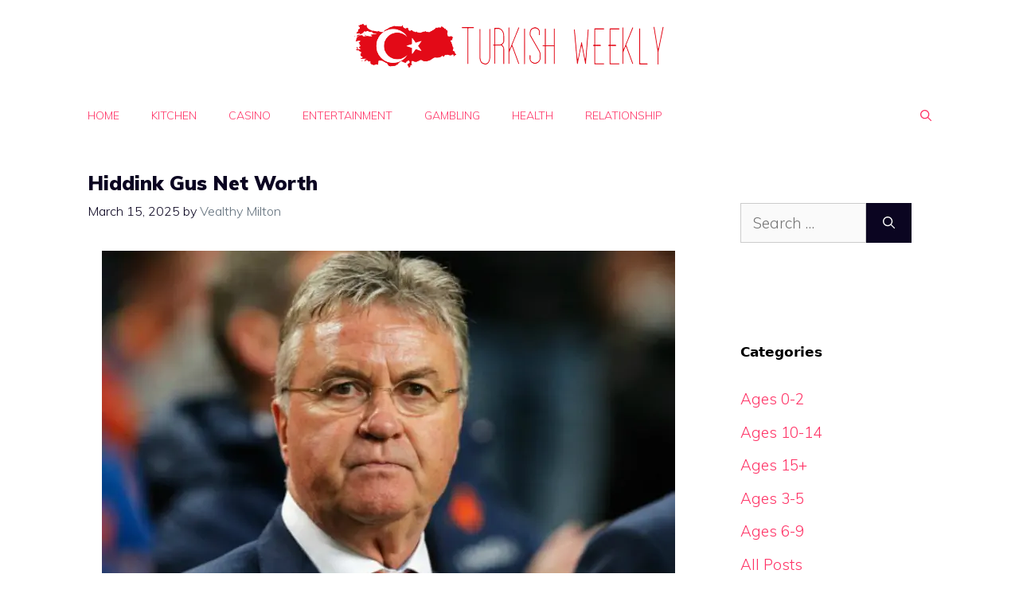

--- FILE ---
content_type: text/html; charset=UTF-8
request_url: https://turkishweekly.net/hiddink-gus-net-worth/
body_size: 18634
content:
<!DOCTYPE html>
<html lang="en-US">
<head>
	<meta charset="UTF-8">
	<meta name='robots' content='index, follow, max-image-preview:large, max-snippet:-1, max-video-preview:-1' />
<meta name="viewport" content="width=device-width, initial-scale=1">
	<!-- This site is optimized with the Yoast SEO plugin v26.6 - https://yoast.com/wordpress/plugins/seo/ -->
	<title>Hiddink Gus  Net Worth - Turkish Weekly</title>
<link crossorigin data-rocket-preconnect href="https://fonts.googleapis.com" rel="preconnect">
<link crossorigin data-rocket-preconnect href="https://pagead2.googlesyndication.com" rel="preconnect">
<link crossorigin data-rocket-preconnect href="https://mediatest.semantrum.net" rel="preconnect">
<link crossorigin data-rocket-preconnect href="https://googleads.g.doubleclick.net" rel="preconnect">
<link data-rocket-preload as="style" href="https://fonts.googleapis.com/css?family=Muli%3A300%2C300italic%2Cregular%2C600%2C600italic%2C800%2C800italic%2C900&#038;display=swap" rel="preload">
<link href="https://fonts.googleapis.com/css?family=Muli%3A300%2C300italic%2Cregular%2C600%2C600italic%2C800%2C800italic%2C900&#038;display=swap" media="print" onload="this.media=&#039;all&#039;" rel="stylesheet">
<noscript><link rel="stylesheet" href="https://fonts.googleapis.com/css?family=Muli%3A300%2C300italic%2Cregular%2C600%2C600italic%2C800%2C800italic%2C900&#038;display=swap"></noscript><link rel="preload" data-rocket-preload as="image" href="https://turkishweekly.net/wp-content/uploads/2022/01/20181107124547-1618.jpg" imagesrcset="https://turkishweekly.net/wp-content/uploads/2022/01/20181107124547-1618.jpg 720w, https://turkishweekly.net/wp-content/uploads/2022/01/20181107124547-1618-300x169.jpg 300w" imagesizes="(max-width: 720px) 100vw, 720px" fetchpriority="high">
	<link rel="canonical" href="https://turkishweekly.net/hiddink-gus-net-worth/" />
	<meta property="og:locale" content="en_US" />
	<meta property="og:type" content="article" />
	<meta property="og:title" content="Hiddink Gus  Net Worth - Turkish Weekly" />
	<meta property="og:description" content="Photo source: dynamo.kiev.ua Place of Birth. Born in Farseveld (Holland). player career. In 1967-1969. He played for &quot;De Grafschap&quot;, the Dutch team of the first division. In 1970, Guus Hiddink was invited to play in ... Read more" />
	<meta property="og:url" content="https://turkishweekly.net/hiddink-gus-net-worth/" />
	<meta property="og:site_name" content="Turkish Weekly" />
	<meta property="article:published_time" content="2025-03-15T09:52:11+00:00" />
	<meta property="og:image" content="https://turkishweekly.net/wp-content/uploads/2022/01/20181107124547-1618.jpg" />
	<meta property="og:image:width" content="720" />
	<meta property="og:image:height" content="405" />
	<meta property="og:image:type" content="image/jpeg" />
	<meta name="author" content="Vealthy Milton" />
	<meta name="twitter:card" content="summary_large_image" />
	<meta name="twitter:label1" content="Written by" />
	<meta name="twitter:data1" content="Vealthy Milton" />
	<meta name="twitter:label2" content="Est. reading time" />
	<meta name="twitter:data2" content="3 minutes" />
	<script type="application/ld+json" class="yoast-schema-graph">{"@context":"https://schema.org","@graph":[{"@type":"Article","@id":"https://turkishweekly.net/hiddink-gus-net-worth/#article","isPartOf":{"@id":"https://turkishweekly.net/hiddink-gus-net-worth/"},"author":{"name":"Vealthy Milton","@id":"https://turkishweekly.net/#/schema/person/2510bfa6580033aaef602048c7b4acad"},"headline":"Hiddink Gus Net Worth","datePublished":"2025-03-15T09:52:11+00:00","mainEntityOfPage":{"@id":"https://turkishweekly.net/hiddink-gus-net-worth/"},"wordCount":540,"publisher":{"@id":"https://turkishweekly.net/#organization"},"image":{"@id":"https://turkishweekly.net/hiddink-gus-net-worth/#primaryimage"},"thumbnailUrl":"https://turkishweekly.net/wp-content/uploads/2022/01/20181107124547-1618.jpg","keywords":["Gus","Hiddink","Net","Worth"],"articleSection":["Net Worth"],"inLanguage":"en-US"},{"@type":"WebPage","@id":"https://turkishweekly.net/hiddink-gus-net-worth/","url":"https://turkishweekly.net/hiddink-gus-net-worth/","name":"Hiddink Gus Net Worth - Turkish Weekly","isPartOf":{"@id":"https://turkishweekly.net/#website"},"primaryImageOfPage":{"@id":"https://turkishweekly.net/hiddink-gus-net-worth/#primaryimage"},"image":{"@id":"https://turkishweekly.net/hiddink-gus-net-worth/#primaryimage"},"thumbnailUrl":"https://turkishweekly.net/wp-content/uploads/2022/01/20181107124547-1618.jpg","datePublished":"2025-03-15T09:52:11+00:00","breadcrumb":{"@id":"https://turkishweekly.net/hiddink-gus-net-worth/#breadcrumb"},"inLanguage":"en-US","potentialAction":[{"@type":"ReadAction","target":["https://turkishweekly.net/hiddink-gus-net-worth/"]}]},{"@type":"ImageObject","inLanguage":"en-US","@id":"https://turkishweekly.net/hiddink-gus-net-worth/#primaryimage","url":"https://turkishweekly.net/wp-content/uploads/2022/01/20181107124547-1618.jpg","contentUrl":"https://turkishweekly.net/wp-content/uploads/2022/01/20181107124547-1618.jpg","width":720,"height":405},{"@type":"BreadcrumbList","@id":"https://turkishweekly.net/hiddink-gus-net-worth/#breadcrumb","itemListElement":[{"@type":"ListItem","position":1,"name":"Home","item":"https://turkishweekly.net/"},{"@type":"ListItem","position":2,"name":"Hiddink Gus Net Worth"}]},{"@type":"WebSite","@id":"https://turkishweekly.net/#website","url":"https://turkishweekly.net/","name":"Turkish Weekly","description":"","publisher":{"@id":"https://turkishweekly.net/#organization"},"potentialAction":[{"@type":"SearchAction","target":{"@type":"EntryPoint","urlTemplate":"https://turkishweekly.net/?s={search_term_string}"},"query-input":{"@type":"PropertyValueSpecification","valueRequired":true,"valueName":"search_term_string"}}],"inLanguage":"en-US"},{"@type":"Organization","@id":"https://turkishweekly.net/#organization","name":"Turkish Weekly","url":"https://turkishweekly.net/","logo":{"@type":"ImageObject","inLanguage":"en-US","@id":"https://turkishweekly.net/#/schema/logo/image/","url":"https://turkishweekly.net/wp-content/uploads/2022/01/Turkish-Weekly-logo.png","contentUrl":"https://turkishweekly.net/wp-content/uploads/2022/01/Turkish-Weekly-logo.png","width":402,"height":75,"caption":"Turkish Weekly"},"image":{"@id":"https://turkishweekly.net/#/schema/logo/image/"}},{"@type":"Person","@id":"https://turkishweekly.net/#/schema/person/2510bfa6580033aaef602048c7b4acad","name":"Vealthy Milton","image":{"@type":"ImageObject","inLanguage":"en-US","@id":"https://turkishweekly.net/#/schema/person/image/","url":"https://secure.gravatar.com/avatar/ed377dbfc4f8e174acaa7f24d431d7140dd320b044402d5a8571db64858b44f5?s=96&d=mm&r=g","contentUrl":"https://secure.gravatar.com/avatar/ed377dbfc4f8e174acaa7f24d431d7140dd320b044402d5a8571db64858b44f5?s=96&d=mm&r=g","caption":"Vealthy Milton"},"url":"https://turkishweekly.net/author/vvealthyimport/"}]}</script>
	<!-- / Yoast SEO plugin. -->


<link href='https://fonts.gstatic.com' crossorigin rel='preconnect' />
<link href='https://fonts.googleapis.com' crossorigin rel='preconnect' />
<link rel="alternate" type="application/rss+xml" title="Turkish Weekly &raquo; Feed" href="https://turkishweekly.net/feed/" />
<link rel="alternate" title="oEmbed (JSON)" type="application/json+oembed" href="https://turkishweekly.net/wp-json/oembed/1.0/embed?url=https%3A%2F%2Fturkishweekly.net%2Fhiddink-gus-net-worth%2F" />
<link rel="alternate" title="oEmbed (XML)" type="text/xml+oembed" href="https://turkishweekly.net/wp-json/oembed/1.0/embed?url=https%3A%2F%2Fturkishweekly.net%2Fhiddink-gus-net-worth%2F&#038;format=xml" />
<style id='wp-img-auto-sizes-contain-inline-css'>
img:is([sizes=auto i],[sizes^="auto," i]){contain-intrinsic-size:3000px 1500px}
/*# sourceURL=wp-img-auto-sizes-contain-inline-css */
</style>
<style id='wp-emoji-styles-inline-css'>

	img.wp-smiley, img.emoji {
		display: inline !important;
		border: none !important;
		box-shadow: none !important;
		height: 1em !important;
		width: 1em !important;
		margin: 0 0.07em !important;
		vertical-align: -0.1em !important;
		background: none !important;
		padding: 0 !important;
	}
/*# sourceURL=wp-emoji-styles-inline-css */
</style>
<style id='wp-block-library-inline-css'>
:root{--wp-block-synced-color:#7a00df;--wp-block-synced-color--rgb:122,0,223;--wp-bound-block-color:var(--wp-block-synced-color);--wp-editor-canvas-background:#ddd;--wp-admin-theme-color:#007cba;--wp-admin-theme-color--rgb:0,124,186;--wp-admin-theme-color-darker-10:#006ba1;--wp-admin-theme-color-darker-10--rgb:0,107,160.5;--wp-admin-theme-color-darker-20:#005a87;--wp-admin-theme-color-darker-20--rgb:0,90,135;--wp-admin-border-width-focus:2px}@media (min-resolution:192dpi){:root{--wp-admin-border-width-focus:1.5px}}.wp-element-button{cursor:pointer}:root .has-very-light-gray-background-color{background-color:#eee}:root .has-very-dark-gray-background-color{background-color:#313131}:root .has-very-light-gray-color{color:#eee}:root .has-very-dark-gray-color{color:#313131}:root .has-vivid-green-cyan-to-vivid-cyan-blue-gradient-background{background:linear-gradient(135deg,#00d084,#0693e3)}:root .has-purple-crush-gradient-background{background:linear-gradient(135deg,#34e2e4,#4721fb 50%,#ab1dfe)}:root .has-hazy-dawn-gradient-background{background:linear-gradient(135deg,#faaca8,#dad0ec)}:root .has-subdued-olive-gradient-background{background:linear-gradient(135deg,#fafae1,#67a671)}:root .has-atomic-cream-gradient-background{background:linear-gradient(135deg,#fdd79a,#004a59)}:root .has-nightshade-gradient-background{background:linear-gradient(135deg,#330968,#31cdcf)}:root .has-midnight-gradient-background{background:linear-gradient(135deg,#020381,#2874fc)}:root{--wp--preset--font-size--normal:16px;--wp--preset--font-size--huge:42px}.has-regular-font-size{font-size:1em}.has-larger-font-size{font-size:2.625em}.has-normal-font-size{font-size:var(--wp--preset--font-size--normal)}.has-huge-font-size{font-size:var(--wp--preset--font-size--huge)}.has-text-align-center{text-align:center}.has-text-align-left{text-align:left}.has-text-align-right{text-align:right}.has-fit-text{white-space:nowrap!important}#end-resizable-editor-section{display:none}.aligncenter{clear:both}.items-justified-left{justify-content:flex-start}.items-justified-center{justify-content:center}.items-justified-right{justify-content:flex-end}.items-justified-space-between{justify-content:space-between}.screen-reader-text{border:0;clip-path:inset(50%);height:1px;margin:-1px;overflow:hidden;padding:0;position:absolute;width:1px;word-wrap:normal!important}.screen-reader-text:focus{background-color:#ddd;clip-path:none;color:#444;display:block;font-size:1em;height:auto;left:5px;line-height:normal;padding:15px 23px 14px;text-decoration:none;top:5px;width:auto;z-index:100000}html :where(.has-border-color){border-style:solid}html :where([style*=border-top-color]){border-top-style:solid}html :where([style*=border-right-color]){border-right-style:solid}html :where([style*=border-bottom-color]){border-bottom-style:solid}html :where([style*=border-left-color]){border-left-style:solid}html :where([style*=border-width]){border-style:solid}html :where([style*=border-top-width]){border-top-style:solid}html :where([style*=border-right-width]){border-right-style:solid}html :where([style*=border-bottom-width]){border-bottom-style:solid}html :where([style*=border-left-width]){border-left-style:solid}html :where(img[class*=wp-image-]){height:auto;max-width:100%}:where(figure){margin:0 0 1em}html :where(.is-position-sticky){--wp-admin--admin-bar--position-offset:var(--wp-admin--admin-bar--height,0px)}@media screen and (max-width:600px){html :where(.is-position-sticky){--wp-admin--admin-bar--position-offset:0px}}

/*# sourceURL=wp-block-library-inline-css */
</style><style id='global-styles-inline-css'>
:root{--wp--preset--aspect-ratio--square: 1;--wp--preset--aspect-ratio--4-3: 4/3;--wp--preset--aspect-ratio--3-4: 3/4;--wp--preset--aspect-ratio--3-2: 3/2;--wp--preset--aspect-ratio--2-3: 2/3;--wp--preset--aspect-ratio--16-9: 16/9;--wp--preset--aspect-ratio--9-16: 9/16;--wp--preset--color--black: #000000;--wp--preset--color--cyan-bluish-gray: #abb8c3;--wp--preset--color--white: #ffffff;--wp--preset--color--pale-pink: #f78da7;--wp--preset--color--vivid-red: #cf2e2e;--wp--preset--color--luminous-vivid-orange: #ff6900;--wp--preset--color--luminous-vivid-amber: #fcb900;--wp--preset--color--light-green-cyan: #7bdcb5;--wp--preset--color--vivid-green-cyan: #00d084;--wp--preset--color--pale-cyan-blue: #8ed1fc;--wp--preset--color--vivid-cyan-blue: #0693e3;--wp--preset--color--vivid-purple: #9b51e0;--wp--preset--color--contrast: var(--contrast);--wp--preset--color--contrast-2: var(--contrast-2);--wp--preset--color--contrast-3: var(--contrast-3);--wp--preset--color--base: var(--base);--wp--preset--color--base-2: var(--base-2);--wp--preset--color--base-3: var(--base-3);--wp--preset--color--accent: var(--accent);--wp--preset--gradient--vivid-cyan-blue-to-vivid-purple: linear-gradient(135deg,rgb(6,147,227) 0%,rgb(155,81,224) 100%);--wp--preset--gradient--light-green-cyan-to-vivid-green-cyan: linear-gradient(135deg,rgb(122,220,180) 0%,rgb(0,208,130) 100%);--wp--preset--gradient--luminous-vivid-amber-to-luminous-vivid-orange: linear-gradient(135deg,rgb(252,185,0) 0%,rgb(255,105,0) 100%);--wp--preset--gradient--luminous-vivid-orange-to-vivid-red: linear-gradient(135deg,rgb(255,105,0) 0%,rgb(207,46,46) 100%);--wp--preset--gradient--very-light-gray-to-cyan-bluish-gray: linear-gradient(135deg,rgb(238,238,238) 0%,rgb(169,184,195) 100%);--wp--preset--gradient--cool-to-warm-spectrum: linear-gradient(135deg,rgb(74,234,220) 0%,rgb(151,120,209) 20%,rgb(207,42,186) 40%,rgb(238,44,130) 60%,rgb(251,105,98) 80%,rgb(254,248,76) 100%);--wp--preset--gradient--blush-light-purple: linear-gradient(135deg,rgb(255,206,236) 0%,rgb(152,150,240) 100%);--wp--preset--gradient--blush-bordeaux: linear-gradient(135deg,rgb(254,205,165) 0%,rgb(254,45,45) 50%,rgb(107,0,62) 100%);--wp--preset--gradient--luminous-dusk: linear-gradient(135deg,rgb(255,203,112) 0%,rgb(199,81,192) 50%,rgb(65,88,208) 100%);--wp--preset--gradient--pale-ocean: linear-gradient(135deg,rgb(255,245,203) 0%,rgb(182,227,212) 50%,rgb(51,167,181) 100%);--wp--preset--gradient--electric-grass: linear-gradient(135deg,rgb(202,248,128) 0%,rgb(113,206,126) 100%);--wp--preset--gradient--midnight: linear-gradient(135deg,rgb(2,3,129) 0%,rgb(40,116,252) 100%);--wp--preset--font-size--small: 13px;--wp--preset--font-size--medium: 20px;--wp--preset--font-size--large: 36px;--wp--preset--font-size--x-large: 42px;--wp--preset--spacing--20: 0.44rem;--wp--preset--spacing--30: 0.67rem;--wp--preset--spacing--40: 1rem;--wp--preset--spacing--50: 1.5rem;--wp--preset--spacing--60: 2.25rem;--wp--preset--spacing--70: 3.38rem;--wp--preset--spacing--80: 5.06rem;--wp--preset--shadow--natural: 6px 6px 9px rgba(0, 0, 0, 0.2);--wp--preset--shadow--deep: 12px 12px 50px rgba(0, 0, 0, 0.4);--wp--preset--shadow--sharp: 6px 6px 0px rgba(0, 0, 0, 0.2);--wp--preset--shadow--outlined: 6px 6px 0px -3px rgb(255, 255, 255), 6px 6px rgb(0, 0, 0);--wp--preset--shadow--crisp: 6px 6px 0px rgb(0, 0, 0);}:where(.is-layout-flex){gap: 0.5em;}:where(.is-layout-grid){gap: 0.5em;}body .is-layout-flex{display: flex;}.is-layout-flex{flex-wrap: wrap;align-items: center;}.is-layout-flex > :is(*, div){margin: 0;}body .is-layout-grid{display: grid;}.is-layout-grid > :is(*, div){margin: 0;}:where(.wp-block-columns.is-layout-flex){gap: 2em;}:where(.wp-block-columns.is-layout-grid){gap: 2em;}:where(.wp-block-post-template.is-layout-flex){gap: 1.25em;}:where(.wp-block-post-template.is-layout-grid){gap: 1.25em;}.has-black-color{color: var(--wp--preset--color--black) !important;}.has-cyan-bluish-gray-color{color: var(--wp--preset--color--cyan-bluish-gray) !important;}.has-white-color{color: var(--wp--preset--color--white) !important;}.has-pale-pink-color{color: var(--wp--preset--color--pale-pink) !important;}.has-vivid-red-color{color: var(--wp--preset--color--vivid-red) !important;}.has-luminous-vivid-orange-color{color: var(--wp--preset--color--luminous-vivid-orange) !important;}.has-luminous-vivid-amber-color{color: var(--wp--preset--color--luminous-vivid-amber) !important;}.has-light-green-cyan-color{color: var(--wp--preset--color--light-green-cyan) !important;}.has-vivid-green-cyan-color{color: var(--wp--preset--color--vivid-green-cyan) !important;}.has-pale-cyan-blue-color{color: var(--wp--preset--color--pale-cyan-blue) !important;}.has-vivid-cyan-blue-color{color: var(--wp--preset--color--vivid-cyan-blue) !important;}.has-vivid-purple-color{color: var(--wp--preset--color--vivid-purple) !important;}.has-black-background-color{background-color: var(--wp--preset--color--black) !important;}.has-cyan-bluish-gray-background-color{background-color: var(--wp--preset--color--cyan-bluish-gray) !important;}.has-white-background-color{background-color: var(--wp--preset--color--white) !important;}.has-pale-pink-background-color{background-color: var(--wp--preset--color--pale-pink) !important;}.has-vivid-red-background-color{background-color: var(--wp--preset--color--vivid-red) !important;}.has-luminous-vivid-orange-background-color{background-color: var(--wp--preset--color--luminous-vivid-orange) !important;}.has-luminous-vivid-amber-background-color{background-color: var(--wp--preset--color--luminous-vivid-amber) !important;}.has-light-green-cyan-background-color{background-color: var(--wp--preset--color--light-green-cyan) !important;}.has-vivid-green-cyan-background-color{background-color: var(--wp--preset--color--vivid-green-cyan) !important;}.has-pale-cyan-blue-background-color{background-color: var(--wp--preset--color--pale-cyan-blue) !important;}.has-vivid-cyan-blue-background-color{background-color: var(--wp--preset--color--vivid-cyan-blue) !important;}.has-vivid-purple-background-color{background-color: var(--wp--preset--color--vivid-purple) !important;}.has-black-border-color{border-color: var(--wp--preset--color--black) !important;}.has-cyan-bluish-gray-border-color{border-color: var(--wp--preset--color--cyan-bluish-gray) !important;}.has-white-border-color{border-color: var(--wp--preset--color--white) !important;}.has-pale-pink-border-color{border-color: var(--wp--preset--color--pale-pink) !important;}.has-vivid-red-border-color{border-color: var(--wp--preset--color--vivid-red) !important;}.has-luminous-vivid-orange-border-color{border-color: var(--wp--preset--color--luminous-vivid-orange) !important;}.has-luminous-vivid-amber-border-color{border-color: var(--wp--preset--color--luminous-vivid-amber) !important;}.has-light-green-cyan-border-color{border-color: var(--wp--preset--color--light-green-cyan) !important;}.has-vivid-green-cyan-border-color{border-color: var(--wp--preset--color--vivid-green-cyan) !important;}.has-pale-cyan-blue-border-color{border-color: var(--wp--preset--color--pale-cyan-blue) !important;}.has-vivid-cyan-blue-border-color{border-color: var(--wp--preset--color--vivid-cyan-blue) !important;}.has-vivid-purple-border-color{border-color: var(--wp--preset--color--vivid-purple) !important;}.has-vivid-cyan-blue-to-vivid-purple-gradient-background{background: var(--wp--preset--gradient--vivid-cyan-blue-to-vivid-purple) !important;}.has-light-green-cyan-to-vivid-green-cyan-gradient-background{background: var(--wp--preset--gradient--light-green-cyan-to-vivid-green-cyan) !important;}.has-luminous-vivid-amber-to-luminous-vivid-orange-gradient-background{background: var(--wp--preset--gradient--luminous-vivid-amber-to-luminous-vivid-orange) !important;}.has-luminous-vivid-orange-to-vivid-red-gradient-background{background: var(--wp--preset--gradient--luminous-vivid-orange-to-vivid-red) !important;}.has-very-light-gray-to-cyan-bluish-gray-gradient-background{background: var(--wp--preset--gradient--very-light-gray-to-cyan-bluish-gray) !important;}.has-cool-to-warm-spectrum-gradient-background{background: var(--wp--preset--gradient--cool-to-warm-spectrum) !important;}.has-blush-light-purple-gradient-background{background: var(--wp--preset--gradient--blush-light-purple) !important;}.has-blush-bordeaux-gradient-background{background: var(--wp--preset--gradient--blush-bordeaux) !important;}.has-luminous-dusk-gradient-background{background: var(--wp--preset--gradient--luminous-dusk) !important;}.has-pale-ocean-gradient-background{background: var(--wp--preset--gradient--pale-ocean) !important;}.has-electric-grass-gradient-background{background: var(--wp--preset--gradient--electric-grass) !important;}.has-midnight-gradient-background{background: var(--wp--preset--gradient--midnight) !important;}.has-small-font-size{font-size: var(--wp--preset--font-size--small) !important;}.has-medium-font-size{font-size: var(--wp--preset--font-size--medium) !important;}.has-large-font-size{font-size: var(--wp--preset--font-size--large) !important;}.has-x-large-font-size{font-size: var(--wp--preset--font-size--x-large) !important;}
/*# sourceURL=global-styles-inline-css */
</style>

<style id='classic-theme-styles-inline-css'>
/*! This file is auto-generated */
.wp-block-button__link{color:#fff;background-color:#32373c;border-radius:9999px;box-shadow:none;text-decoration:none;padding:calc(.667em + 2px) calc(1.333em + 2px);font-size:1.125em}.wp-block-file__button{background:#32373c;color:#fff;text-decoration:none}
/*# sourceURL=/wp-includes/css/classic-themes.min.css */
</style>
<link rel='stylesheet' id='c4wp-public-css' href='https://turkishweekly.net/wp-content/plugins/wp-captcha//assets/css/c4wp-public.css?ver=6.9' media='all' />
<link rel='stylesheet' id='generate-widget-areas-css' href='https://turkishweekly.net/wp-content/themes/generatepress/assets/css/components/widget-areas.min.css?ver=3.5.1' media='all' />
<link rel='stylesheet' id='generate-style-css' href='https://turkishweekly.net/wp-content/themes/generatepress/assets/css/main.min.css?ver=3.5.1' media='all' />
<style id='generate-style-inline-css'>
body{background-color:var(--base-3);color:var(--contrast);}a{color:var(--accent);}a:hover, a:focus, a:active{color:#ae0831;}.grid-container{max-width:1140px;}.wp-block-group__inner-container{max-width:1140px;margin-left:auto;margin-right:auto;}.generate-back-to-top{font-size:20px;border-radius:3px;position:fixed;bottom:30px;right:30px;line-height:40px;width:40px;text-align:center;z-index:10;transition:opacity 300ms ease-in-out;opacity:0.1;transform:translateY(1000px);}.generate-back-to-top__show{opacity:1;transform:translateY(0);}.navigation-search{position:absolute;left:-99999px;pointer-events:none;visibility:hidden;z-index:20;width:100%;top:0;transition:opacity 100ms ease-in-out;opacity:0;}.navigation-search.nav-search-active{left:0;right:0;pointer-events:auto;visibility:visible;opacity:1;}.navigation-search input[type="search"]{outline:0;border:0;vertical-align:bottom;line-height:1;opacity:0.9;width:100%;z-index:20;border-radius:0;-webkit-appearance:none;height:60px;}.navigation-search input::-ms-clear{display:none;width:0;height:0;}.navigation-search input::-ms-reveal{display:none;width:0;height:0;}.navigation-search input::-webkit-search-decoration, .navigation-search input::-webkit-search-cancel-button, .navigation-search input::-webkit-search-results-button, .navigation-search input::-webkit-search-results-decoration{display:none;}.gen-sidebar-nav .navigation-search{top:auto;bottom:0;}:root{--contrast:#0b0521;--contrast-2:#383f49;--contrast-3:#62707c;--base:#526e7c;--base-2:#f7f8f9;--base-3:#ffffff;--accent:#ff3366;}:root .has-contrast-color{color:var(--contrast);}:root .has-contrast-background-color{background-color:var(--contrast);}:root .has-contrast-2-color{color:var(--contrast-2);}:root .has-contrast-2-background-color{background-color:var(--contrast-2);}:root .has-contrast-3-color{color:var(--contrast-3);}:root .has-contrast-3-background-color{background-color:var(--contrast-3);}:root .has-base-color{color:var(--base);}:root .has-base-background-color{background-color:var(--base);}:root .has-base-2-color{color:var(--base-2);}:root .has-base-2-background-color{background-color:var(--base-2);}:root .has-base-3-color{color:var(--base-3);}:root .has-base-3-background-color{background-color:var(--base-3);}:root .has-accent-color{color:var(--accent);}:root .has-accent-background-color{background-color:var(--accent);}body, button, input, select, textarea{font-family:Muli, sans-serif;font-weight:300;font-size:19px;}body{line-height:1.7;}.main-title{font-size:34px;}.site-description{font-size:12px;}.main-navigation a, .main-navigation .menu-toggle, .main-navigation .menu-bar-items{font-weight:300;text-transform:uppercase;font-size:14px;line-height:1;}.widget-title{font-family:-apple-system, system-ui, BlinkMacSystemFont, "Segoe UI", Helvetica, Arial, sans-serif, "Apple Color Emoji", "Segoe UI Emoji", "Segoe UI Symbol";font-weight:bold;font-size:17px;}button:not(.menu-toggle),html input[type="button"],input[type="reset"],input[type="submit"],.button,.wp-block-button .wp-block-button__link{font-weight:600;}h2.entry-title{font-size:20px;line-height:1.2;}.site-info{font-size:15px;}h1{font-weight:900;font-size:25px;line-height:1.2;}h2{font-weight:800;font-size:30px;line-height:1.3;}h3{font-weight:600;font-size:28px;}h4{font-weight:600;font-size:23px;}h5{font-weight:600;font-size:20px;}h6{font-weight:600;font-size:20px;}.top-bar{background-color:#636363;color:#ffffff;}.top-bar a{color:#ffffff;}.top-bar a:hover{color:#303030;}.site-header{background-color:var(--base-3);color:var(--contrast);}.site-header a{color:#42a907;}.site-header a:hover{color:#338c00;}.main-title a,.main-title a:hover{color:var(--accent);}.site-description{color:var(--contrast);}.mobile-menu-control-wrapper .menu-toggle,.mobile-menu-control-wrapper .menu-toggle:hover,.mobile-menu-control-wrapper .menu-toggle:focus,.has-inline-mobile-toggle #site-navigation.toggled{background-color:rgba(0, 0, 0, 0.02);}.main-navigation,.main-navigation ul ul{background-color:var(--base-3);}.main-navigation .main-nav ul li a, .main-navigation .menu-toggle, .main-navigation .menu-bar-items{color:var(--accent);}.main-navigation .main-nav ul li:not([class*="current-menu-"]):hover > a, .main-navigation .main-nav ul li:not([class*="current-menu-"]):focus > a, .main-navigation .main-nav ul li.sfHover:not([class*="current-menu-"]) > a, .main-navigation .menu-bar-item:hover > a, .main-navigation .menu-bar-item.sfHover > a{color:var(--contrast-3);background-color:rgba(63,63,63,0);}button.menu-toggle:hover,button.menu-toggle:focus{color:var(--accent);}.main-navigation .main-nav ul li[class*="current-menu-"] > a{color:var(--contrast-2);background-color:rgba(63,63,63,0);}.navigation-search input[type="search"],.navigation-search input[type="search"]:active, .navigation-search input[type="search"]:focus, .main-navigation .main-nav ul li.search-item.active > a, .main-navigation .menu-bar-items .search-item.active > a{color:var(--contrast-2);background-color:var(--base-3);opacity:1;}.main-navigation ul ul{background-color:var(--contrast-2);}.main-navigation .main-nav ul ul li a{color:var(--base-3);}.main-navigation .main-nav ul ul li:not([class*="current-menu-"]):hover > a,.main-navigation .main-nav ul ul li:not([class*="current-menu-"]):focus > a, .main-navigation .main-nav ul ul li.sfHover:not([class*="current-menu-"]) > a{color:var(--base-3);background-color:var(--contrast-2);}.main-navigation .main-nav ul ul li[class*="current-menu-"] > a{color:var(--contrast-3);background-color:var(--contrast-2);}.separate-containers .inside-article, .separate-containers .comments-area, .separate-containers .page-header, .one-container .container, .separate-containers .paging-navigation, .inside-page-header{background-color:var(--base-3);}.inside-article a,.paging-navigation a,.comments-area a,.page-header a{color:var(--accent);}.inside-article a:hover,.paging-navigation a:hover,.comments-area a:hover,.page-header a:hover{color:#ae0831;}.entry-title a{color:var(--contrast);}.entry-title a:hover{color:var(--contrast);}.entry-meta{color:var(--contrast);}.entry-meta a{color:var(--contrast-3);}.entry-meta a:hover{color:var(--accent);}h2{color:var(--contrast);}.sidebar .widget{background-color:#ffffff;}.sidebar .widget .widget-title{color:#000000;}.footer-widgets{color:var(--base-3);background-color:#000000;}.footer-widgets a{color:var(--base-3);}.footer-widgets .widget-title{color:var(--base-3);}.site-info{color:var(--base-3);background-color:var(--contrast);}.site-info a{color:var(--base-3);}.site-info a:hover{color:var(--contrast-3);}.footer-bar .widget_nav_menu .current-menu-item a{color:var(--contrast-3);}input[type="text"],input[type="email"],input[type="url"],input[type="password"],input[type="search"],input[type="tel"],input[type="number"],textarea,select{color:#666666;background-color:#fafafa;border-color:#cccccc;}input[type="text"]:focus,input[type="email"]:focus,input[type="url"]:focus,input[type="password"]:focus,input[type="search"]:focus,input[type="tel"]:focus,input[type="number"]:focus,textarea:focus,select:focus{color:#666666;background-color:#ffffff;border-color:#bfbfbf;}button,html input[type="button"],input[type="reset"],input[type="submit"],a.button,a.wp-block-button__link:not(.has-background){color:var(--base-3);background-color:var(--contrast);}button:hover,html input[type="button"]:hover,input[type="reset"]:hover,input[type="submit"]:hover,a.button:hover,button:focus,html input[type="button"]:focus,input[type="reset"]:focus,input[type="submit"]:focus,a.button:focus,a.wp-block-button__link:not(.has-background):active,a.wp-block-button__link:not(.has-background):focus,a.wp-block-button__link:not(.has-background):hover{color:var(--base-3);background-color:var(--contrast-3);}a.generate-back-to-top{background-color:rgba( 0,0,0,0.4 );color:#ffffff;}a.generate-back-to-top:hover,a.generate-back-to-top:focus{background-color:rgba( 0,0,0,0.6 );color:#ffffff;}:root{--gp-search-modal-bg-color:var(--base-3);--gp-search-modal-text-color:var(--contrast);--gp-search-modal-overlay-bg-color:rgba(0,0,0,0.2);}@media (max-width: 768px){.main-navigation .menu-bar-item:hover > a, .main-navigation .menu-bar-item.sfHover > a{background:none;color:var(--accent);}}.nav-below-header .main-navigation .inside-navigation.grid-container, .nav-above-header .main-navigation .inside-navigation.grid-container{padding:0px 20px 0px 20px;}.site-main .wp-block-group__inner-container{padding:40px;}.separate-containers .paging-navigation{padding-top:20px;padding-bottom:20px;}.entry-content .alignwide, body:not(.no-sidebar) .entry-content .alignfull{margin-left:-40px;width:calc(100% + 80px);max-width:calc(100% + 80px);}.sidebar .widget, .page-header, .widget-area .main-navigation, .site-main > *{margin-bottom:60px;}.separate-containers .site-main{margin:60px;}.both-right .inside-left-sidebar,.both-left .inside-left-sidebar{margin-right:30px;}.both-right .inside-right-sidebar,.both-left .inside-right-sidebar{margin-left:30px;}.separate-containers .featured-image{margin-top:60px;}.separate-containers .inside-right-sidebar, .separate-containers .inside-left-sidebar{margin-top:60px;margin-bottom:60px;}.rtl .menu-item-has-children .dropdown-menu-toggle{padding-left:20px;}.rtl .main-navigation .main-nav ul li.menu-item-has-children > a{padding-right:20px;}.widget-area .widget{padding:40px 25px 25px 25px;}.footer-widgets-container{padding:60px 40px 60px 40px;}.inside-site-info{padding:20px;}@media (max-width:768px){.separate-containers .inside-article, .separate-containers .comments-area, .separate-containers .page-header, .separate-containers .paging-navigation, .one-container .site-content, .inside-page-header{padding:50px 25px 50px 25px;}.site-main .wp-block-group__inner-container{padding:50px 25px 50px 25px;}.inside-header{padding-right:25px;padding-left:25px;}.footer-widgets-container{padding-right:25px;padding-left:25px;}.inside-site-info{padding-right:10px;padding-left:10px;}.entry-content .alignwide, body:not(.no-sidebar) .entry-content .alignfull{margin-left:-25px;width:calc(100% + 50px);max-width:calc(100% + 50px);}.one-container .site-main .paging-navigation{margin-bottom:60px;}}/* End cached CSS */.is-right-sidebar{width:25%;}.is-left-sidebar{width:25%;}.site-content .content-area{width:75%;}@media (max-width: 768px){.main-navigation .menu-toggle,.sidebar-nav-mobile:not(#sticky-placeholder){display:block;}.main-navigation ul,.gen-sidebar-nav,.main-navigation:not(.slideout-navigation):not(.toggled) .main-nav > ul,.has-inline-mobile-toggle #site-navigation .inside-navigation > *:not(.navigation-search):not(.main-nav){display:none;}.nav-align-right .inside-navigation,.nav-align-center .inside-navigation{justify-content:space-between;}}
.dynamic-author-image-rounded{border-radius:100%;}.dynamic-featured-image, .dynamic-author-image{vertical-align:middle;}.one-container.blog .dynamic-content-template:not(:last-child), .one-container.archive .dynamic-content-template:not(:last-child){padding-bottom:0px;}.dynamic-entry-excerpt > p:last-child{margin-bottom:0px;}
/*# sourceURL=generate-style-inline-css */
</style>

<link rel='stylesheet' id='generate-blog-images-css' href='https://turkishweekly.net/wp-content/plugins/gp-premium/blog/functions/css/featured-images.min.css?ver=2.5.3' media='all' />
<link rel='stylesheet' id='generate-offside-css' href='https://turkishweekly.net/wp-content/plugins/gp-premium/menu-plus/functions/css/offside.min.css?ver=2.5.3' media='all' />
<style id='generate-offside-inline-css'>
:root{--gp-slideout-width:265px;}.slideout-navigation.main-navigation{background-color:var(--contrast-3);}.slideout-navigation.main-navigation .main-nav ul li a{color:var(--base-3);}.slideout-navigation.main-navigation .main-nav ul li:not([class*="current-menu-"]):hover > a, .slideout-navigation.main-navigation .main-nav ul li:not([class*="current-menu-"]):focus > a, .slideout-navigation.main-navigation .main-nav ul li.sfHover:not([class*="current-menu-"]) > a{background-color:var(--contrast-3);}.slideout-navigation.main-navigation .main-nav ul li[class*="current-menu-"] > a{color:var(--base-3);background-color:var(--base);}.slideout-navigation, .slideout-navigation a{color:var(--base-3);}.slideout-navigation button.slideout-exit{color:var(--base-3);padding-left:20px;padding-right:20px;}.slide-opened nav.toggled .menu-toggle:before{display:none;}@media (max-width: 768px){.menu-bar-item.slideout-toggle{display:none;}}
.slideout-navigation.main-navigation .main-nav ul li a{font-weight:100;text-transform:uppercase;}
/*# sourceURL=generate-offside-inline-css */
</style>
<script src="https://turkishweekly.net/wp-includes/js/jquery/jquery.min.js?ver=3.7.1" id="jquery-core-js"></script>
<script src="https://turkishweekly.net/wp-includes/js/jquery/jquery-migrate.min.js?ver=3.4.1" id="jquery-migrate-js"></script>
<script src="https://turkishweekly.net/wp-content/plugins/wp-captcha//assets/js/c4wp-public.js?ver=6.9" id="c4wp-public-js"></script>
<link rel="https://api.w.org/" href="https://turkishweekly.net/wp-json/" /><link rel="alternate" title="JSON" type="application/json" href="https://turkishweekly.net/wp-json/wp/v2/posts/1539" /><link rel="EditURI" type="application/rsd+xml" title="RSD" href="https://turkishweekly.net/xmlrpc.php?rsd" />
<meta name="generator" content="WordPress 6.9" />
<link rel='shortlink' href='https://turkishweekly.net/?p=1539' />
<meta name="publicationmedia-verification" content="fe003ced-8005-4377-b8c0-bdbec081dbe8"><style type="text/css">.aawp .aawp-tb__row--highlight{background-color:#256aaf;}.aawp .aawp-tb__row--highlight{color:#256aaf;}.aawp .aawp-tb__row--highlight a{color:#256aaf;}</style><script async src="https://pagead2.googlesyndication.com/pagead/js/adsbygoogle.js?client=ca-pub-7681034087578164"
     crossorigin="anonymous"></script><link rel="icon" href="https://turkishweekly.net/wp-content/uploads/2022/01/Turkish-Weekly-favicon-150x150.png" sizes="32x32" />
<link rel="icon" href="https://turkishweekly.net/wp-content/uploads/2022/01/Turkish-Weekly-favicon.png" sizes="192x192" />
<link rel="apple-touch-icon" href="https://turkishweekly.net/wp-content/uploads/2022/01/Turkish-Weekly-favicon.png" />
<meta name="msapplication-TileImage" content="https://turkishweekly.net/wp-content/uploads/2022/01/Turkish-Weekly-favicon.png" />
		<style id="wp-custom-css">
			/* GeneratePress Site CSS */ /* Volume Remastered CSS */

/* Featured post in blog */
.featured-column.grid-100 {
	width: 100%;
}

.featured-column.grid-100:not(.has-post-thumbnail) .gb-grid-wrapper > .gb-grid-column:first-child {
	display: none;
}

/* Custom Post Navigation remove empty classes */
.featured-navigation .gb-grid-column:empty {
    flex: 0 1;
}

@media(min-width: 769px) {
    .featured-navigation .gb-grid-column:not(:empty) {
        flex: 1 0;
    }
}


/* Single Post Hero image responsive controls */
@media(max-width: 1024px) and (min-width: 769px) {
    .page-hero-block:before {
        background-size: cover;
    }
    .featured-column,
    .featured-column img.wp-post-image {
        width: 100% !important;
    }
}

@media(max-width: 768px) {
    .page-hero-block:before {
        background: none;
    }
}

/* Post Archives - force post meta to vertically align bottom */
.generate-columns-container .post>.gb-container,
.generate-columns-container .post>.gb-container>.gb-inside-container,
.post-summary>.gb-inside-container {
    display: flex;
    flex-direction: column;
    height: 100%;
}

.post-summary {
    flex: 1;
}

.post-summary>.gb-inside-container>*:last-child {
    margin-top: auto;
}
/* Add border radius to post archive images */
.generate-columns-container .dynamic-featured-image {
    border-radius: 4px;
} /* End GeneratePress Site CSS */		</style>
		<meta name="generator" content="WP Rocket 3.19.0.1" data-wpr-features="wpr_preconnect_external_domains wpr_oci wpr_preload_links wpr_desktop" /></head>

<body class="wp-singular post-template-default single single-post postid-1539 single-format-standard wp-custom-logo wp-embed-responsive wp-theme-generatepress aawp-custom post-image-below-header post-image-aligned-center slideout-enabled slideout-mobile sticky-menu-slide right-sidebar nav-below-header one-container nav-search-enabled header-aligned-center dropdown-hover featured-image-active" itemtype="https://schema.org/Blog" itemscope>
	<a class="screen-reader-text skip-link" href="#content" title="Skip to content">Skip to content</a>		<header class="site-header" id="masthead" aria-label="Site"  itemtype="https://schema.org/WPHeader" itemscope>
			<div  class="inside-header grid-container">
				<div  class="site-logo">
					<a href="https://turkishweekly.net/" rel="home">
						<img  class="header-image is-logo-image" alt="Turkish Weekly" src="https://turkishweekly.net/wp-content/uploads/2022/01/Turkish-Weekly-logo.png" width="402" height="75" />
					</a>
				</div>			</div>
		</header>
				<nav class="main-navigation has-menu-bar-items sub-menu-right" id="site-navigation" aria-label="Primary"  itemtype="https://schema.org/SiteNavigationElement" itemscope>
			<div class="inside-navigation grid-container">
				<form method="get" class="search-form navigation-search" action="https://turkishweekly.net/">
					<input type="search" class="search-field" value="" name="s" title="Search" />
				</form>				<button class="menu-toggle" aria-controls="generate-slideout-menu" aria-expanded="false">
					<span class="gp-icon icon-menu-bars"><svg viewBox="0 0 512 512" aria-hidden="true" xmlns="http://www.w3.org/2000/svg" width="1em" height="1em"><path d="M0 96c0-13.255 10.745-24 24-24h464c13.255 0 24 10.745 24 24s-10.745 24-24 24H24c-13.255 0-24-10.745-24-24zm0 160c0-13.255 10.745-24 24-24h464c13.255 0 24 10.745 24 24s-10.745 24-24 24H24c-13.255 0-24-10.745-24-24zm0 160c0-13.255 10.745-24 24-24h464c13.255 0 24 10.745 24 24s-10.745 24-24 24H24c-13.255 0-24-10.745-24-24z" /></svg><svg viewBox="0 0 512 512" aria-hidden="true" xmlns="http://www.w3.org/2000/svg" width="1em" height="1em"><path d="M71.029 71.029c9.373-9.372 24.569-9.372 33.942 0L256 222.059l151.029-151.03c9.373-9.372 24.569-9.372 33.942 0 9.372 9.373 9.372 24.569 0 33.942L289.941 256l151.03 151.029c9.372 9.373 9.372 24.569 0 33.942-9.373 9.372-24.569 9.372-33.942 0L256 289.941l-151.029 151.03c-9.373 9.372-24.569 9.372-33.942 0-9.372-9.373-9.372-24.569 0-33.942L222.059 256 71.029 104.971c-9.372-9.373-9.372-24.569 0-33.942z" /></svg></span><span class="mobile-menu">Menu</span>				</button>
				<div id="primary-menu" class="main-nav"><ul id="menu-home" class=" menu sf-menu"><li id="menu-item-47" class="menu-item menu-item-type-custom menu-item-object-custom menu-item-home menu-item-47"><a href="https://turkishweekly.net">Home</a></li>
<li id="menu-item-48" class="menu-item menu-item-type-taxonomy menu-item-object-category menu-item-48"><a href="https://turkishweekly.net/category/kitchen/">Kitchen</a></li>
<li id="menu-item-7002" class="menu-item menu-item-type-taxonomy menu-item-object-category menu-item-7002"><a href="https://turkishweekly.net/category/casino/">Casino</a></li>
<li id="menu-item-7003" class="menu-item menu-item-type-taxonomy menu-item-object-category menu-item-7003"><a href="https://turkishweekly.net/category/entertainment/">Entertainment</a></li>
<li id="menu-item-7004" class="menu-item menu-item-type-taxonomy menu-item-object-category menu-item-7004"><a href="https://turkishweekly.net/category/gambling/">Gambling</a></li>
<li id="menu-item-7005" class="menu-item menu-item-type-taxonomy menu-item-object-category menu-item-7005"><a href="https://turkishweekly.net/category/health/">Health</a></li>
<li id="menu-item-7006" class="menu-item menu-item-type-taxonomy menu-item-object-category menu-item-7006"><a href="https://turkishweekly.net/category/relationship/">Relationship</a></li>
</ul></div><div class="menu-bar-items"><span class="menu-bar-item search-item"><a aria-label="Open Search Bar" href="#"><span class="gp-icon icon-search"><svg viewBox="0 0 512 512" aria-hidden="true" xmlns="http://www.w3.org/2000/svg" width="1em" height="1em"><path fill-rule="evenodd" clip-rule="evenodd" d="M208 48c-88.366 0-160 71.634-160 160s71.634 160 160 160 160-71.634 160-160S296.366 48 208 48zM0 208C0 93.125 93.125 0 208 0s208 93.125 208 208c0 48.741-16.765 93.566-44.843 129.024l133.826 134.018c9.366 9.379 9.355 24.575-.025 33.941-9.379 9.366-24.575 9.355-33.941-.025L337.238 370.987C301.747 399.167 256.839 416 208 416 93.125 416 0 322.875 0 208z" /></svg><svg viewBox="0 0 512 512" aria-hidden="true" xmlns="http://www.w3.org/2000/svg" width="1em" height="1em"><path d="M71.029 71.029c9.373-9.372 24.569-9.372 33.942 0L256 222.059l151.029-151.03c9.373-9.372 24.569-9.372 33.942 0 9.372 9.373 9.372 24.569 0 33.942L289.941 256l151.03 151.029c9.372 9.373 9.372 24.569 0 33.942-9.373 9.372-24.569 9.372-33.942 0L256 289.941l-151.029 151.03c-9.373 9.372-24.569 9.372-33.942 0-9.372-9.373-9.372-24.569 0-33.942L222.059 256 71.029 104.971c-9.372-9.373-9.372-24.569 0-33.942z" /></svg></span></a></span></div>			</div>
		</nav>
		
	<div  class="site grid-container container hfeed" id="page">
				<div  class="site-content" id="content">
			
	<div  class="content-area" id="primary">
		<main class="site-main" id="main">
			
<article id="post-1539" class="post-1539 post type-post status-publish format-standard has-post-thumbnail hentry category-net-worth tag-gus tag-hiddink tag-net tag-worth" itemtype="https://schema.org/CreativeWork" itemscope>
	<div class="inside-article">
					<header class="entry-header">
				<h1 class="entry-title" itemprop="headline">Hiddink Gus 

 Net Worth</h1>		<div class="entry-meta">
			<span class="posted-on"><time class="entry-date published" datetime="2025-03-15T09:52:11+00:00" itemprop="datePublished">March 15, 2025</time></span> <span class="byline">by <span class="author vcard" itemprop="author" itemtype="https://schema.org/Person" itemscope><a class="url fn n" href="https://turkishweekly.net/author/vvealthyimport/" title="View all posts by Vealthy Milton" rel="author" itemprop="url"><span class="author-name" itemprop="name">Vealthy Milton</span></a></span></span> 		</div>
					</header>
			<div class="featured-image  page-header-image-single ">
				<img width="720" height="405" src="https://turkishweekly.net/wp-content/uploads/2022/01/20181107124547-1618.jpg" class="attachment-full size-full" alt="" itemprop="image" decoding="async" fetchpriority="high" srcset="https://turkishweekly.net/wp-content/uploads/2022/01/20181107124547-1618.jpg 720w, https://turkishweekly.net/wp-content/uploads/2022/01/20181107124547-1618-300x169.jpg 300w" sizes="(max-width: 720px) 100vw, 720px" />
			</div>
		<div class="entry-content" itemprop="text">
			<div class="photo">
<div class="live-news-source">Photo source: dynamo.kiev.ua</div>
</div>
<div class="dosie-text" itemprop="description">
<div class="float-r-banner r768 r480 r320 fr">
<div class="banner visible-md  hidden-1k fr">
<div id="premium_tablet_mob" class="premium-1d adver-block "></div>
<p><script type="66aaea6d8fe300b4ecee3938-text/javascript">
                                        if( $(window).width() < 1000 ) {
                                            $('#premium_tablet_mob').attr('id', 'div-gpt-ad-1501856944836-6');
                                            // googletag.cmd.push(function() { googletag.display('div-gpt-ad-1501856944836-6'); });
                                        }
                                    </script>
</div>
<div class="banner hidden visible-md hidden-1k">
<div id="premium2_tablet" class="adver-block premium-2d"></div>
<p><script type="66aaea6d8fe300b4ecee3938-text/javascript">
                                        if( $(window).width() >= 760 && $(window).width() < 1000 ) {
                                            $('#premium2_tablet').attr('id', 'div-gpt-ad-1501856944836-7');
                                            // googletag.cmd.push(function() { googletag.display('div-gpt-ad-1501856944836-7'); });
                                        }
                                    </script>
</div>
</div>
<div>
<div align="justify">
<p align="left"><strong>Place of Birth.</strong> Born in Farseveld (Holland).</p>
<p align="left"><b>player career. </b>In 1967-1969.  He played for "De Grafschap", the Dutch team of the first division.  In 1970, Guus Hiddink was invited to play in PSV, Eindhoven (Holland) - a team with which he would subsequently achieve great success.</p>
<p align="left">From 1977 to 1981  Gus plays for the German NEC, which loaned him out twice, first to the Washington Diplomats in 1978 and then to the San Jose Earthquakes in 1980.</p>
<p align="left">1967-1970  - "De Grafschap" (Holland).</p>
<p align="left">1970-1971  - PSV, Eindhoven (Holland).</p>
<p align="left">1972-1977  - "De Grafschap" (Holland).</p>
<p align="left">1977-1978  - NEK, Nijmegen (Holland).</p>
<p align="left">1978 - "Washington Diplomats" (USA).</p>
<p align="left">1978-1980  - NEK, Nijmegen (Holland).</p>
<p align="left">1980 - "San Jose Airsquakes" (USA).</p>
<p align="left"><b>coaching career. </b>In 1981, Guus Hiddink became an assistant coach at De Grafschap, and in 1984 he was invited to PSV as an assistant coach.</p>
<p align="left"><span>In 1983-1987.  - PSV, Eindhoven (Holland), assistant head coach.</span></p>
<p align="left">1987-1990  - PSV, Eindhoven (Holland), head coach.</p>
<p align="left">1990-1991  - Fenerbahce, Istanbul (Turkey), head coach.</p>
<p align="left">After a short spell with Turkey's Fenerbahce, Gus spends three years coaching Valencia.</p>
<p align="left">From 1994 to 1998  Coach of the Dutch national team.</p>
<p align="left">In 1998-1999  he headed Real Madrid, then worked for a month at Betis, after which he led the South Korean national team, with which he made it to the semi-finals of the 2002 World Cup.</p>
<p align="left">In 2002, Hiddink again became the head coach of PSV<span>, Eindhoven (Holland)</span>.  Under his leadership, the club became the Dutch champion in five seasons, won the Dutch Cup four times, won the 2003 Dutch Supercup, and won the Champions Cup in 1987-1988.</p>
<p align="left">In 2005, Hiddink simultaneously led the Australian national team, which he led to the final stage of the 2006 World Cup in Germany.</p>
<p align="left"><span>In 2006 - 2010  - head coach of the national team of the Russian Federation.</span></p>
<p align="left"><span><span>In 2008, Hiddink was awarded the title of Honored Coach of Russia.</span></span></p>
<p align="left">After the Russian team missed the 2010 World Cup in South Africa, talk began that Hiddink would not renew his contract with the RFU, ending in July 2010.  In February 2010, the new president of the RFU, Sergei Fursenko, openly stated that the contract with Hiddink would not be extended.  On February 13, this information was confirmed by the coach himself.</p>
<p align="left">On February 14, 2010, the Dutch specialist signed a contract with the Turkish national team, where he officially took over as head coach on August 1, 2010.  Under his leadership, the Turks fought in the qualifying tournament for the 2012 European Football Championship.</p>
<p align="left"><span>WITH <span>On December 19, 2015, Hiddink was re-appointed as acting head coach.</span>Chelsea<span>", leading the team until the end of the season.</span></span></p>
<p align="left"><span><span>On September 1, 2024, Hiddink took charge of the Curaçao national team.  The contract was originally designed for two years until the end of the 2024 World Cup. But on September 9, 2024, Hiddink announced his retirement as a coach.</span></span></p>
<p align="left"><strong>Achievements.</strong> Guus Hiddink became the first coach in history to lead two different teams to the semi-finals of the World Cup: in 1998 - the Dutch team, in 2002 - South Korea.</p>
<p align="left"><span>On the </span>2006 FIFA World Cup<span> supervised </span>Australian team<span>, which, under his leadership, got to the first World Championship in the last 32 years and performed successfully, reaching the 1/8 finals.</span></p>
<p align="left"><span>V </span><span>2008 n</span><span>and at the European Football Championship, the Russian team led by him, unexpectedly for many, reached the semi-finals, showing the best result in the last 20 years.</span></p>
<p align="left" style="text-align: right;"><i>11/05/2021</i></p>
</div>
</div>
<div class="semantrum-container" id="semantrum-container-id" style="display: none;">
<div class="semantrum-body">
<!-- [if IE]>

<p class="semantrum-browserupgrade">You are using an <strong>outdated</strong> browser. Please upgrade your browser to improve your experience.</p>

<![endif]--></p>
<div class="semantrum-header" id="semantrum-header-id">
<h3 class="semantrum-header-text">
<span id="media-portrait"></span>  Semantrum<br />
</h3>
</div>
<div class="semantrum-display-none semantrum-flex-container" id="chart-container">
<div class="semantrum-statistic-chart-name"><span id="dynamic_chart_name"></span></div>
<div id="statistic-chart" class="semantrum-statistic-chart"></div>
<div class="semantrum-bar-chart-name"><span id="source_chart_name"></span></div>
<div id="source-chart" class="semantrum-bar-chart"></div>
</div>
<div style="text-align: center;" class="semantrum-wrapper"></div>
<div class="semantrum-footer"><span id="semantrum-footer-text"></span></div>
<p><script src="https://mediatest.semantrum.net/scripts/vendor.js" type="66aaea6d8fe300b4ecee3938-text/javascript"></script><br />
<script src="https://mediatest.semantrum.net/scripts/main.js" type="66aaea6d8fe300b4ecee3938-text/javascript"></script>
</div>
</div>
</div>
<div class="crp_related     crp-text-only"><h3>Related Posts:</h3><ul><li><a href="https://turkishweekly.net/lev-yashin-net-worth/"     class="crp_link post-2248"><span class="crp_title">Lev Yashin Net Worth</span></a></li><li><a href="https://turkishweekly.net/advocaat-dick-net-worth/"     class="crp_link post-255"><span class="crp_title">Advocaat Dick Net Worth</span></a></li><li><a href="https://turkishweekly.net/aung-san-suu-kyi-net-worth/"     class="crp_link post-347"><span class="crp_title">Aung San Suu Kyi Net Worth 2024 - Biography, Career,&hellip;</span></a></li><li><a href="https://turkishweekly.net/denzel-washington-net-worth/"     class="crp_link post-7863"><span class="crp_title">Denzel Washington Net Worth</span></a></li><li><a href="https://turkishweekly.net/top-10-highest-paid-football-players-in-russia/"     class="crp_link post-2773"><span class="crp_title">TOP 10 Highest Paid Football Players in Russia</span></a></li><li><a href="https://turkishweekly.net/voronin-andrey-net-worth/"     class="crp_link post-1007"><span class="crp_title">Voronin Andrey Net Worth</span></a></li></ul><div class="crp_clear"></div></div>		</div>

				<footer class="entry-meta" aria-label="Entry meta">
			<span class="cat-links"><span class="gp-icon icon-categories"><svg viewBox="0 0 512 512" aria-hidden="true" xmlns="http://www.w3.org/2000/svg" width="1em" height="1em"><path d="M0 112c0-26.51 21.49-48 48-48h110.014a48 48 0 0143.592 27.907l12.349 26.791A16 16 0 00228.486 128H464c26.51 0 48 21.49 48 48v224c0 26.51-21.49 48-48 48H48c-26.51 0-48-21.49-48-48V112z" /></svg></span><span class="screen-reader-text">Categories </span><a href="https://turkishweekly.net/category/net-worth/" rel="category tag">Net Worth</a></span> <span class="tags-links"><span class="gp-icon icon-tags"><svg viewBox="0 0 512 512" aria-hidden="true" xmlns="http://www.w3.org/2000/svg" width="1em" height="1em"><path d="M20 39.5c-8.836 0-16 7.163-16 16v176c0 4.243 1.686 8.313 4.687 11.314l224 224c6.248 6.248 16.378 6.248 22.626 0l176-176c6.244-6.244 6.25-16.364.013-22.615l-223.5-224A15.999 15.999 0 00196.5 39.5H20zm56 96c0-13.255 10.745-24 24-24s24 10.745 24 24-10.745 24-24 24-24-10.745-24-24z"/><path d="M259.515 43.015c4.686-4.687 12.284-4.687 16.97 0l228 228c4.686 4.686 4.686 12.284 0 16.97l-180 180c-4.686 4.687-12.284 4.687-16.97 0-4.686-4.686-4.686-12.284 0-16.97L479.029 279.5 259.515 59.985c-4.686-4.686-4.686-12.284 0-16.97z" /></svg></span><span class="screen-reader-text">Tags </span><a href="https://turkishweekly.net/tag/gus/" rel="tag">Gus</a>, <a href="https://turkishweekly.net/tag/hiddink/" rel="tag">Hiddink</a>, <a href="https://turkishweekly.net/tag/net/" rel="tag">Net</a>, <a href="https://turkishweekly.net/tag/worth/" rel="tag">Worth</a></span> 		</footer>
			</div>
</article>
		</main>
	</div>

	<div  class="widget-area sidebar is-right-sidebar" id="right-sidebar">
	<div class="inside-right-sidebar">
		<aside id="search-3" class="widget inner-padding widget_search"><form method="get" class="search-form" action="https://turkishweekly.net/">
	<label>
		<span class="screen-reader-text">Search for:</span>
		<input type="search" class="search-field" placeholder="Search &hellip;" value="" name="s" title="Search for:">
	</label>
	<button class="search-submit" aria-label="Search"><span class="gp-icon icon-search"><svg viewBox="0 0 512 512" aria-hidden="true" xmlns="http://www.w3.org/2000/svg" width="1em" height="1em"><path fill-rule="evenodd" clip-rule="evenodd" d="M208 48c-88.366 0-160 71.634-160 160s71.634 160 160 160 160-71.634 160-160S296.366 48 208 48zM0 208C0 93.125 93.125 0 208 0s208 93.125 208 208c0 48.741-16.765 93.566-44.843 129.024l133.826 134.018c9.366 9.379 9.355 24.575-.025 33.941-9.379 9.366-24.575 9.355-33.941-.025L337.238 370.987C301.747 399.167 256.839 416 208 416 93.125 416 0 322.875 0 208z" /></svg></span></button></form>
</aside><aside id="categories-3" class="widget inner-padding widget_categories"><h2 class="widget-title">Categories</h2>
			<ul>
					<li class="cat-item cat-item-83"><a href="https://turkishweekly.net/category/book-recommendations/ages-0-2/">Ages 0-2</a>
</li>
	<li class="cat-item cat-item-84"><a href="https://turkishweekly.net/category/book-recommendations/ages-10-14/">Ages 10-14</a>
</li>
	<li class="cat-item cat-item-85"><a href="https://turkishweekly.net/category/book-recommendations/ages-15/">Ages 15+</a>
</li>
	<li class="cat-item cat-item-86"><a href="https://turkishweekly.net/category/book-recommendations/ages-3-5/">Ages 3-5</a>
</li>
	<li class="cat-item cat-item-87"><a href="https://turkishweekly.net/category/book-recommendations/ages-6-9/">Ages 6-9</a>
</li>
	<li class="cat-item cat-item-666"><a href="https://turkishweekly.net/category/all-posts/">All Posts</a>
</li>
	<li class="cat-item cat-item-70"><a href="https://turkishweekly.net/category/anne-inspired/">Anne Inspired</a>
</li>
	<li class="cat-item cat-item-445"><a href="https://turkishweekly.net/category/apps/">Apps</a>
</li>
	<li class="cat-item cat-item-3012"><a href="https://turkishweekly.net/category/blog/">Blog</a>
</li>
	<li class="cat-item cat-item-71"><a href="https://turkishweekly.net/category/book-recommendations/">Book Recommendations</a>
</li>
	<li class="cat-item cat-item-72"><a href="https://turkishweekly.net/category/book-reviews/">Book Reviews</a>
</li>
	<li class="cat-item cat-item-530"><a href="https://turkishweekly.net/category/business/">Business</a>
</li>
	<li class="cat-item cat-item-473"><a href="https://turkishweekly.net/category/cannabis/">Cannabis</a>
</li>
	<li class="cat-item cat-item-500"><a href="https://turkishweekly.net/category/cars/">Cars</a>
</li>
	<li class="cat-item cat-item-465"><a href="https://turkishweekly.net/category/casino/">Casino</a>
</li>
	<li class="cat-item cat-item-501"><a href="https://turkishweekly.net/category/education/">Education</a>
</li>
	<li class="cat-item cat-item-20"><a href="https://turkishweekly.net/category/entertainment/">Entertainment</a>
</li>
	<li class="cat-item cat-item-592"><a href="https://turkishweekly.net/category/fashion/">Fashion</a>
</li>
	<li class="cat-item cat-item-668"><a href="https://turkishweekly.net/category/financial-freedom/">Financial Freedom</a>
</li>
	<li class="cat-item cat-item-479"><a href="https://turkishweekly.net/category/gambling/">Gambling</a>
</li>
	<li class="cat-item cat-item-472"><a href="https://turkishweekly.net/category/health/">Health</a>
</li>
	<li class="cat-item cat-item-434"><a href="https://turkishweekly.net/category/home/">Home</a>
</li>
	<li class="cat-item cat-item-88"><a href="https://turkishweekly.net/category/themed-months/jane-austen-january-2020/">Jane Austen January 2024</a>
</li>
	<li class="cat-item cat-item-2"><a href="https://turkishweekly.net/category/kitchen/">Kitchen</a>
</li>
	<li class="cat-item cat-item-3926"><a href="https://turkishweekly.net/category/law/">Law</a>
</li>
	<li class="cat-item cat-item-74"><a href="https://turkishweekly.net/category/lists/">Lists</a>
</li>
	<li class="cat-item cat-item-75"><a href="https://turkishweekly.net/category/lord-of-the-rings/">Lord of the Rings</a>
</li>
	<li class="cat-item cat-item-89"><a href="https://turkishweekly.net/category/themed-months/middle-earth-may/">Middle Earth May</a>
</li>
	<li class="cat-item cat-item-558"><a href="https://turkishweekly.net/category/net-worth/">Net Worth</a>
</li>
	<li class="cat-item cat-item-3337"><a href="https://turkishweekly.net/category/pets/">Pets</a>
</li>
	<li class="cat-item cat-item-76"><a href="https://turkishweekly.net/category/product-recommendations/">Product Recommendations</a>
</li>
	<li class="cat-item cat-item-77"><a href="https://turkishweekly.net/category/product-reviews/">Product Reviews</a>
</li>
	<li class="cat-item cat-item-78"><a href="https://turkishweekly.net/category/reading/">Reading</a>
</li>
	<li class="cat-item cat-item-79"><a href="https://turkishweekly.net/category/recommendations/">Recommendations</a>
</li>
	<li class="cat-item cat-item-444"><a href="https://turkishweekly.net/category/relationship/">Relationship</a>
</li>
	<li class="cat-item cat-item-12"><a href="https://turkishweekly.net/category/restaurants/">Restaurants</a>
</li>
	<li class="cat-item cat-item-80"><a href="https://turkishweekly.net/category/reviews/">Reviews</a>
</li>
	<li class="cat-item cat-item-31"><a href="https://turkishweekly.net/category/series-movies/">Series &amp; Movies</a>
</li>
	<li class="cat-item cat-item-3127"><a href="https://turkishweekly.net/category/sport/">Sport</a>
</li>
	<li class="cat-item cat-item-521"><a href="https://turkishweekly.net/category/sports/">Sports</a>
</li>
	<li class="cat-item cat-item-637"><a href="https://turkishweekly.net/category/tech/">Tech</a>
</li>
	<li class="cat-item cat-item-81"><a href="https://turkishweekly.net/category/themed-months/">Themed Months</a>
</li>
	<li class="cat-item cat-item-483"><a href="https://turkishweekly.net/category/tips/">Tips</a>
</li>
	<li class="cat-item cat-item-514"><a href="https://turkishweekly.net/category/travel/">Travel</a>
</li>
	<li class="cat-item cat-item-1"><a href="https://turkishweekly.net/category/uncategorized/">Uncategorized</a>
</li>
	<li class="cat-item cat-item-43"><a href="https://turkishweekly.net/category/video-game/">Video Game</a>
</li>
	<li class="cat-item cat-item-669"><a href="https://turkishweekly.net/category/wealth/">Wealth</a>
</li>
	<li class="cat-item cat-item-82"><a href="https://turkishweekly.net/category/writers-corner/">Writers Corner</a>
</li>
			</ul>

			</aside>	</div>
</div>

	</div>
</div>


<div class="site-footer">
				<div id="footer-widgets" class="site footer-widgets">
				<div class="footer-widgets-container grid-container">
					<div class="inside-footer-widgets">
							<div class="footer-widget-1">
		<aside id="text-4" class="widget inner-padding widget_text">			<div class="textwidget"><p><img loading="lazy" decoding="async" class="alignnone size-medium wp-image-9" src="https://turkishweekly.net/wp-content/uploads/2022/01/Turkish-Weekly-logo-300x56.png" alt="" width="300" height="56" srcset="https://turkishweekly.net/wp-content/uploads/2022/01/Turkish-Weekly-logo-300x56.png 300w, https://turkishweekly.net/wp-content/uploads/2022/01/Turkish-Weekly-logo.png 402w" sizes="auto, (max-width: 300px) 100vw, 300px" /></p>
</div>
		</aside>	</div>
		<div class="footer-widget-2">
		
		<aside id="recent-posts-2" class="widget inner-padding widget_recent_entries">
		<h2 class="widget-title">Recent Posts</h2>
		<ul>
											<li>
					<a href="https://turkishweekly.net/japarova-emine-net-worth/">Japarova Emine 

 Net Worth</a>
									</li>
											<li>
					<a href="https://turkishweekly.net/voronin-andrey-net-worth/">Voronin Andrey 
 Net Worth</a>
									</li>
											<li>
					<a href="https://turkishweekly.net/home-hyperbaric-oxygen-chamber/">Home Hyperbaric Oxygen Chamber: When Is the Ideal Time to Buy?</a>
									</li>
											<li>
					<a href="https://turkishweekly.net/dalai-lama-xiv-net-worth/">Dalai Lama XIV 

 Net Worth</a>
									</li>
											<li>
					<a href="https://turkishweekly.net/voronenkov-denis-net-worth/">Voronenkov Denis 
 Net Worth</a>
									</li>
					</ul>

		</aside>	</div>
		<div class="footer-widget-3">
		<aside id="text-3" class="widget inner-padding widget_text"><h2 class="widget-title">Contact us</h2>			<div class="textwidget"><p><strong>office@turkishweekly.net</strong></p>
</div>
		</aside><aside id="text-6" class="widget inner-padding widget_text"><h2 class="widget-title">Affiliate Disclosure</h2>			<div class="textwidget"><p>Turkishweekly.net is a participant in the Amazon Services LLC Associates Program, an affiliate advertising program designed to provide a means for sites to earn advertising fees by advertising and linking to Amazon.com. Amazon, the Amazon logo, AmazonSupply, and the AmazonSupply logo are trademarks of Amazon.com, Inc. or its affiliates.</p>
</div>
		</aside>	</div>
						</div>
				</div>
			</div>
					<footer class="site-info" aria-label="Site"  itemtype="https://schema.org/WPFooter" itemscope>
			<div class="inside-site-info grid-container">
								<div class="copyright-bar">
					@2024 turkishweekly.net				</div>
			</div>
		</footer>
		</div>

<a title="Scroll back to top" aria-label="Scroll back to top" rel="nofollow" href="#" class="generate-back-to-top" data-scroll-speed="400" data-start-scroll="300" role="button">
					<span class="gp-icon icon-arrow-up"><svg viewBox="0 0 330 512" aria-hidden="true" xmlns="http://www.w3.org/2000/svg" width="1em" height="1em" fill-rule="evenodd" clip-rule="evenodd" stroke-linejoin="round" stroke-miterlimit="1.414"><path d="M305.863 314.916c0 2.266-1.133 4.815-2.832 6.514l-14.157 14.163c-1.699 1.7-3.964 2.832-6.513 2.832-2.265 0-4.813-1.133-6.512-2.832L164.572 224.276 53.295 335.593c-1.699 1.7-4.247 2.832-6.512 2.832-2.265 0-4.814-1.133-6.513-2.832L26.113 321.43c-1.699-1.7-2.831-4.248-2.831-6.514s1.132-4.816 2.831-6.515L158.06 176.408c1.699-1.7 4.247-2.833 6.512-2.833 2.265 0 4.814 1.133 6.513 2.833L303.03 308.4c1.7 1.7 2.832 4.249 2.832 6.515z" fill-rule="nonzero" /></svg></span>
				</a>		<nav id="generate-slideout-menu" class="main-navigation slideout-navigation" itemtype="https://schema.org/SiteNavigationElement" itemscope>
			<div class="inside-navigation grid-container grid-parent">
							</div><!-- .inside-navigation -->
		</nav><!-- #site-navigation -->

					<div  class="slideout-overlay">
									<button class="slideout-exit has-svg-icon">
						<span class="gp-icon pro-close">
				<svg viewBox="0 0 512 512" aria-hidden="true" role="img" version="1.1" xmlns="http://www.w3.org/2000/svg" xmlns:xlink="http://www.w3.org/1999/xlink" width="1em" height="1em">
					<path d="M71.029 71.029c9.373-9.372 24.569-9.372 33.942 0L256 222.059l151.029-151.03c9.373-9.372 24.569-9.372 33.942 0 9.372 9.373 9.372 24.569 0 33.942L289.941 256l151.03 151.029c9.372 9.373 9.372 24.569 0 33.942-9.373 9.372-24.569 9.372-33.942 0L256 289.941l-151.029 151.03c-9.373 9.372-24.569 9.372-33.942 0-9.372-9.373-9.372-24.569 0-33.942L222.059 256 71.029 104.971c-9.372-9.373-9.372-24.569 0-33.942z" />
				</svg>
			</span>						<span class="screen-reader-text">Close</span>
					</button>
							</div>
			<script type="speculationrules">
{"prefetch":[{"source":"document","where":{"and":[{"href_matches":"/*"},{"not":{"href_matches":["/wp-*.php","/wp-admin/*","/wp-content/uploads/*","/wp-content/*","/wp-content/plugins/*","/wp-content/themes/generatepress/*","/*\\?(.+)"]}},{"not":{"selector_matches":"a[rel~=\"nofollow\"]"}},{"not":{"selector_matches":".no-prefetch, .no-prefetch a"}}]},"eagerness":"conservative"}]}
</script>
<script id="generate-a11y">!function(){"use strict";if("querySelector"in document&&"addEventListener"in window){var e=document.body;e.addEventListener("mousedown",function(){e.classList.add("using-mouse")}),e.addEventListener("keydown",function(){e.classList.remove("using-mouse")})}}();</script><script id="generate-offside-js-extra">
var offSide = {"side":"left"};
//# sourceURL=generate-offside-js-extra
</script>
<script src="https://turkishweekly.net/wp-content/plugins/gp-premium/menu-plus/functions/js/offside.min.js?ver=2.5.3" id="generate-offside-js"></script>
<script id="rocket-browser-checker-js-after">
"use strict";var _createClass=function(){function defineProperties(target,props){for(var i=0;i<props.length;i++){var descriptor=props[i];descriptor.enumerable=descriptor.enumerable||!1,descriptor.configurable=!0,"value"in descriptor&&(descriptor.writable=!0),Object.defineProperty(target,descriptor.key,descriptor)}}return function(Constructor,protoProps,staticProps){return protoProps&&defineProperties(Constructor.prototype,protoProps),staticProps&&defineProperties(Constructor,staticProps),Constructor}}();function _classCallCheck(instance,Constructor){if(!(instance instanceof Constructor))throw new TypeError("Cannot call a class as a function")}var RocketBrowserCompatibilityChecker=function(){function RocketBrowserCompatibilityChecker(options){_classCallCheck(this,RocketBrowserCompatibilityChecker),this.passiveSupported=!1,this._checkPassiveOption(this),this.options=!!this.passiveSupported&&options}return _createClass(RocketBrowserCompatibilityChecker,[{key:"_checkPassiveOption",value:function(self){try{var options={get passive(){return!(self.passiveSupported=!0)}};window.addEventListener("test",null,options),window.removeEventListener("test",null,options)}catch(err){self.passiveSupported=!1}}},{key:"initRequestIdleCallback",value:function(){!1 in window&&(window.requestIdleCallback=function(cb){var start=Date.now();return setTimeout(function(){cb({didTimeout:!1,timeRemaining:function(){return Math.max(0,50-(Date.now()-start))}})},1)}),!1 in window&&(window.cancelIdleCallback=function(id){return clearTimeout(id)})}},{key:"isDataSaverModeOn",value:function(){return"connection"in navigator&&!0===navigator.connection.saveData}},{key:"supportsLinkPrefetch",value:function(){var elem=document.createElement("link");return elem.relList&&elem.relList.supports&&elem.relList.supports("prefetch")&&window.IntersectionObserver&&"isIntersecting"in IntersectionObserverEntry.prototype}},{key:"isSlowConnection",value:function(){return"connection"in navigator&&"effectiveType"in navigator.connection&&("2g"===navigator.connection.effectiveType||"slow-2g"===navigator.connection.effectiveType)}}]),RocketBrowserCompatibilityChecker}();
//# sourceURL=rocket-browser-checker-js-after
</script>
<script id="rocket-preload-links-js-extra">
var RocketPreloadLinksConfig = {"excludeUris":"/(?:.+/)?feed(?:/(?:.+/?)?)?$|/(?:.+/)?embed/|/(index.php/)?(.*)wp-json(/.*|$)|/refer/|/go/|/recommend/|/recommends/","usesTrailingSlash":"1","imageExt":"jpg|jpeg|gif|png|tiff|bmp|webp|avif|pdf|doc|docx|xls|xlsx|php","fileExt":"jpg|jpeg|gif|png|tiff|bmp|webp|avif|pdf|doc|docx|xls|xlsx|php|html|htm","siteUrl":"https://turkishweekly.net","onHoverDelay":"100","rateThrottle":"3"};
//# sourceURL=rocket-preload-links-js-extra
</script>
<script id="rocket-preload-links-js-after">
(function() {
"use strict";var r="function"==typeof Symbol&&"symbol"==typeof Symbol.iterator?function(e){return typeof e}:function(e){return e&&"function"==typeof Symbol&&e.constructor===Symbol&&e!==Symbol.prototype?"symbol":typeof e},e=function(){function i(e,t){for(var n=0;n<t.length;n++){var i=t[n];i.enumerable=i.enumerable||!1,i.configurable=!0,"value"in i&&(i.writable=!0),Object.defineProperty(e,i.key,i)}}return function(e,t,n){return t&&i(e.prototype,t),n&&i(e,n),e}}();function i(e,t){if(!(e instanceof t))throw new TypeError("Cannot call a class as a function")}var t=function(){function n(e,t){i(this,n),this.browser=e,this.config=t,this.options=this.browser.options,this.prefetched=new Set,this.eventTime=null,this.threshold=1111,this.numOnHover=0}return e(n,[{key:"init",value:function(){!this.browser.supportsLinkPrefetch()||this.browser.isDataSaverModeOn()||this.browser.isSlowConnection()||(this.regex={excludeUris:RegExp(this.config.excludeUris,"i"),images:RegExp(".("+this.config.imageExt+")$","i"),fileExt:RegExp(".("+this.config.fileExt+")$","i")},this._initListeners(this))}},{key:"_initListeners",value:function(e){-1<this.config.onHoverDelay&&document.addEventListener("mouseover",e.listener.bind(e),e.listenerOptions),document.addEventListener("mousedown",e.listener.bind(e),e.listenerOptions),document.addEventListener("touchstart",e.listener.bind(e),e.listenerOptions)}},{key:"listener",value:function(e){var t=e.target.closest("a"),n=this._prepareUrl(t);if(null!==n)switch(e.type){case"mousedown":case"touchstart":this._addPrefetchLink(n);break;case"mouseover":this._earlyPrefetch(t,n,"mouseout")}}},{key:"_earlyPrefetch",value:function(t,e,n){var i=this,r=setTimeout(function(){if(r=null,0===i.numOnHover)setTimeout(function(){return i.numOnHover=0},1e3);else if(i.numOnHover>i.config.rateThrottle)return;i.numOnHover++,i._addPrefetchLink(e)},this.config.onHoverDelay);t.addEventListener(n,function e(){t.removeEventListener(n,e,{passive:!0}),null!==r&&(clearTimeout(r),r=null)},{passive:!0})}},{key:"_addPrefetchLink",value:function(i){return this.prefetched.add(i.href),new Promise(function(e,t){var n=document.createElement("link");n.rel="prefetch",n.href=i.href,n.onload=e,n.onerror=t,document.head.appendChild(n)}).catch(function(){})}},{key:"_prepareUrl",value:function(e){if(null===e||"object"!==(void 0===e?"undefined":r(e))||!1 in e||-1===["http:","https:"].indexOf(e.protocol))return null;var t=e.href.substring(0,this.config.siteUrl.length),n=this._getPathname(e.href,t),i={original:e.href,protocol:e.protocol,origin:t,pathname:n,href:t+n};return this._isLinkOk(i)?i:null}},{key:"_getPathname",value:function(e,t){var n=t?e.substring(this.config.siteUrl.length):e;return n.startsWith("/")||(n="/"+n),this._shouldAddTrailingSlash(n)?n+"/":n}},{key:"_shouldAddTrailingSlash",value:function(e){return this.config.usesTrailingSlash&&!e.endsWith("/")&&!this.regex.fileExt.test(e)}},{key:"_isLinkOk",value:function(e){return null!==e&&"object"===(void 0===e?"undefined":r(e))&&(!this.prefetched.has(e.href)&&e.origin===this.config.siteUrl&&-1===e.href.indexOf("?")&&-1===e.href.indexOf("#")&&!this.regex.excludeUris.test(e.href)&&!this.regex.images.test(e.href))}}],[{key:"run",value:function(){"undefined"!=typeof RocketPreloadLinksConfig&&new n(new RocketBrowserCompatibilityChecker({capture:!0,passive:!0}),RocketPreloadLinksConfig).init()}}]),n}();t.run();
}());

//# sourceURL=rocket-preload-links-js-after
</script>
<script id="generate-menu-js-extra">
var generatepressMenu = {"toggleOpenedSubMenus":"1","openSubMenuLabel":"Open Sub-Menu","closeSubMenuLabel":"Close Sub-Menu"};
//# sourceURL=generate-menu-js-extra
</script>
<script src="https://turkishweekly.net/wp-content/themes/generatepress/assets/js/menu.min.js?ver=3.5.1" id="generate-menu-js"></script>
<script id="generate-navigation-search-js-extra">
var generatepressNavSearch = {"open":"Open Search Bar","close":"Close Search Bar"};
//# sourceURL=generate-navigation-search-js-extra
</script>
<script src="https://turkishweekly.net/wp-content/themes/generatepress/assets/js/navigation-search.min.js?ver=3.5.1" id="generate-navigation-search-js"></script>
<script id="generate-back-to-top-js-extra">
var generatepressBackToTop = {"smooth":"1"};
//# sourceURL=generate-back-to-top-js-extra
</script>
<script src="https://turkishweekly.net/wp-content/themes/generatepress/assets/js/back-to-top.min.js?ver=3.5.1" id="generate-back-to-top-js"></script>
    <script type="text/javascript">
        /* <![CDATA[ */
            var aawp_geotargeting_settings = {"store":"com","mode":"title"};
            var aawp_geotargeting_localized_stores = {"ca":"ca","de":"de","at":"de","ch":"de","es":"es","nl":"nl","in":"in","mx":"com.mx","gb":"co.uk","ie":"co.uk"};
            var aawp_geotargeting_tracking_ids = {"ca":"thefriskuca0c-20","de":"drugiputdtch-21","in":"jaxtr-21","com.mx":"meksikositi-20","nl":"tripsneder-21","es":"spanija-21","co.uk":"slabopricam-21"};
        /* ]]> */
    </script>
    
<script defer src="https://static.cloudflareinsights.com/beacon.min.js/vcd15cbe7772f49c399c6a5babf22c1241717689176015" integrity="sha512-ZpsOmlRQV6y907TI0dKBHq9Md29nnaEIPlkf84rnaERnq6zvWvPUqr2ft8M1aS28oN72PdrCzSjY4U6VaAw1EQ==" data-cf-beacon='{"version":"2024.11.0","token":"7a2026931f31409bb971f207c4b5b747","r":1,"server_timing":{"name":{"cfCacheStatus":true,"cfEdge":true,"cfExtPri":true,"cfL4":true,"cfOrigin":true,"cfSpeedBrain":true},"location_startswith":null}}' crossorigin="anonymous"></script>
</body>
</html>

<!-- This website is like a Rocket, isn't it? Performance optimized by WP Rocket. Learn more: https://wp-rocket.me -->

--- FILE ---
content_type: text/html; charset=utf-8
request_url: https://www.google.com/recaptcha/api2/aframe
body_size: 268
content:
<!DOCTYPE HTML><html><head><meta http-equiv="content-type" content="text/html; charset=UTF-8"></head><body><script nonce="KSkrZEIvuAIR7nN1VbTCEg">/** Anti-fraud and anti-abuse applications only. See google.com/recaptcha */ try{var clients={'sodar':'https://pagead2.googlesyndication.com/pagead/sodar?'};window.addEventListener("message",function(a){try{if(a.source===window.parent){var b=JSON.parse(a.data);var c=clients[b['id']];if(c){var d=document.createElement('img');d.src=c+b['params']+'&rc='+(localStorage.getItem("rc::a")?sessionStorage.getItem("rc::b"):"");window.document.body.appendChild(d);sessionStorage.setItem("rc::e",parseInt(sessionStorage.getItem("rc::e")||0)+1);localStorage.setItem("rc::h",'1768656841321');}}}catch(b){}});window.parent.postMessage("_grecaptcha_ready", "*");}catch(b){}</script></body></html>